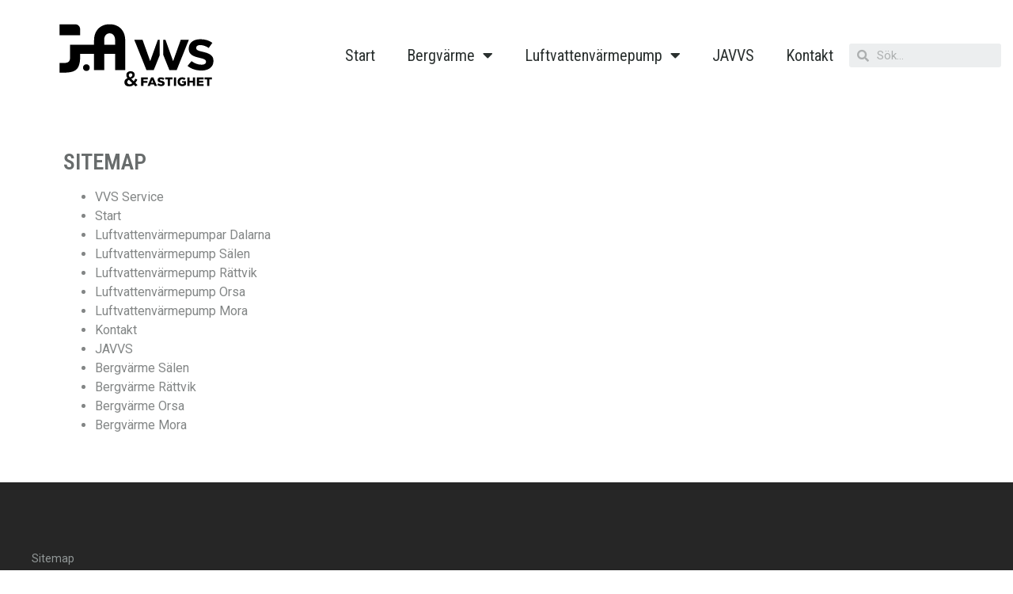

--- FILE ---
content_type: text/html; charset=UTF-8
request_url: https://www.javvs.nu/sitemap/
body_size: 5395
content:
<!doctype html>
<html lang="sv-SE">
<head>
	<meta charset="UTF-8">
		<meta name="viewport" content="width=device-width, initial-scale=1">
	<link rel="profile" href="http://gmpg.org/xfn/11">
	<title>sitemap &#8211; JAVVS</title>
<meta name='robots' content='max-image-preview:large' />
<link rel='dns-prefetch' href='//s.w.org' />
<link rel="alternate" type="application/rss+xml" title="JAVVS &raquo; flöde" href="https://www.javvs.nu/feed/" />
<link rel="alternate" type="application/rss+xml" title="JAVVS &raquo; kommentarsflöde" href="https://www.javvs.nu/comments/feed/" />
		<script type="text/javascript">
			window._wpemojiSettings = {"baseUrl":"https:\/\/s.w.org\/images\/core\/emoji\/13.1.0\/72x72\/","ext":".png","svgUrl":"https:\/\/s.w.org\/images\/core\/emoji\/13.1.0\/svg\/","svgExt":".svg","source":{"concatemoji":"https:\/\/www.javvs.nu\/wp-includes\/js\/wp-emoji-release.min.js?ver=5.8.12"}};
			!function(e,a,t){var n,r,o,i=a.createElement("canvas"),p=i.getContext&&i.getContext("2d");function s(e,t){var a=String.fromCharCode;p.clearRect(0,0,i.width,i.height),p.fillText(a.apply(this,e),0,0);e=i.toDataURL();return p.clearRect(0,0,i.width,i.height),p.fillText(a.apply(this,t),0,0),e===i.toDataURL()}function c(e){var t=a.createElement("script");t.src=e,t.defer=t.type="text/javascript",a.getElementsByTagName("head")[0].appendChild(t)}for(o=Array("flag","emoji"),t.supports={everything:!0,everythingExceptFlag:!0},r=0;r<o.length;r++)t.supports[o[r]]=function(e){if(!p||!p.fillText)return!1;switch(p.textBaseline="top",p.font="600 32px Arial",e){case"flag":return s([127987,65039,8205,9895,65039],[127987,65039,8203,9895,65039])?!1:!s([55356,56826,55356,56819],[55356,56826,8203,55356,56819])&&!s([55356,57332,56128,56423,56128,56418,56128,56421,56128,56430,56128,56423,56128,56447],[55356,57332,8203,56128,56423,8203,56128,56418,8203,56128,56421,8203,56128,56430,8203,56128,56423,8203,56128,56447]);case"emoji":return!s([10084,65039,8205,55357,56613],[10084,65039,8203,55357,56613])}return!1}(o[r]),t.supports.everything=t.supports.everything&&t.supports[o[r]],"flag"!==o[r]&&(t.supports.everythingExceptFlag=t.supports.everythingExceptFlag&&t.supports[o[r]]);t.supports.everythingExceptFlag=t.supports.everythingExceptFlag&&!t.supports.flag,t.DOMReady=!1,t.readyCallback=function(){t.DOMReady=!0},t.supports.everything||(n=function(){t.readyCallback()},a.addEventListener?(a.addEventListener("DOMContentLoaded",n,!1),e.addEventListener("load",n,!1)):(e.attachEvent("onload",n),a.attachEvent("onreadystatechange",function(){"complete"===a.readyState&&t.readyCallback()})),(n=t.source||{}).concatemoji?c(n.concatemoji):n.wpemoji&&n.twemoji&&(c(n.twemoji),c(n.wpemoji)))}(window,document,window._wpemojiSettings);
		</script>
		<style type="text/css">
img.wp-smiley,
img.emoji {
	display: inline !important;
	border: none !important;
	box-shadow: none !important;
	height: 1em !important;
	width: 1em !important;
	margin: 0 .07em !important;
	vertical-align: -0.1em !important;
	background: none !important;
	padding: 0 !important;
}
</style>
	<link rel='stylesheet' id='wp-block-library-css'  href='https://www.javvs.nu/wp-includes/css/dist/block-library/style.min.css?ver=5.8.12' type='text/css' media='all' />
<link rel='stylesheet' id='hello-elementor-css'  href='https://www.javvs.nu/wp-content/themes/hello-elementor/style.min.css?ver=2.4.1' type='text/css' media='all' />
<link rel='stylesheet' id='hello-elementor-theme-style-css'  href='https://www.javvs.nu/wp-content/themes/hello-elementor/theme.min.css?ver=2.4.1' type='text/css' media='all' />
<link rel='stylesheet' id='elementor-icons-css'  href='https://www.javvs.nu/wp-content/plugins/elementor/assets/lib/eicons/css/elementor-icons.min.css?ver=5.12.0' type='text/css' media='all' />
<link rel='stylesheet' id='elementor-frontend-legacy-css'  href='https://www.javvs.nu/wp-content/plugins/elementor/assets/css/frontend-legacy.min.css?ver=3.3.1' type='text/css' media='all' />
<link rel='stylesheet' id='elementor-frontend-css'  href='https://www.javvs.nu/wp-content/plugins/elementor/assets/css/frontend.min.css?ver=3.3.1' type='text/css' media='all' />
<style id='elementor-frontend-inline-css' type='text/css'>
@font-face{font-family:eicons;src:url(https://www.javvs.nu/wp-content/plugins/elementor/assets/lib/eicons/fonts/eicons.eot?5.10.0);src:url(https://www.javvs.nu/wp-content/plugins/elementor/assets/lib/eicons/fonts/eicons.eot?5.10.0#iefix) format("embedded-opentype"),url(https://www.javvs.nu/wp-content/plugins/elementor/assets/lib/eicons/fonts/eicons.woff2?5.10.0) format("woff2"),url(https://www.javvs.nu/wp-content/plugins/elementor/assets/lib/eicons/fonts/eicons.woff?5.10.0) format("woff"),url(https://www.javvs.nu/wp-content/plugins/elementor/assets/lib/eicons/fonts/eicons.ttf?5.10.0) format("truetype"),url(https://www.javvs.nu/wp-content/plugins/elementor/assets/lib/eicons/fonts/eicons.svg?5.10.0#eicon) format("svg");font-weight:400;font-style:normal}
</style>
<link rel='stylesheet' id='elementor-post-4-css'  href='https://www.javvs.nu/wp-content/uploads/elementor/css/post-4.css?ver=1627977747' type='text/css' media='all' />
<link rel='stylesheet' id='elementor-pro-css'  href='https://www.javvs.nu/wp-content/plugins/elementor-pro/assets/css/frontend.min.css?ver=3.3.5' type='text/css' media='all' />
<link rel='stylesheet' id='elementor-global-css'  href='https://www.javvs.nu/wp-content/uploads/elementor/css/global.css?ver=1627977747' type='text/css' media='all' />
<link rel='stylesheet' id='elementor-post-214-css'  href='https://www.javvs.nu/wp-content/uploads/elementor/css/post-214.css?ver=1627977836' type='text/css' media='all' />
<link rel='stylesheet' id='elementor-post-53-css'  href='https://www.javvs.nu/wp-content/uploads/elementor/css/post-53.css?ver=1628060228' type='text/css' media='all' />
<link rel='stylesheet' id='elementor-post-98-css'  href='https://www.javvs.nu/wp-content/uploads/elementor/css/post-98.css?ver=1627977747' type='text/css' media='all' />
<link rel='stylesheet' id='google-fonts-1-css'  href='https://fonts.googleapis.com/css?family=Roboto+Condensed%3A100%2C100italic%2C200%2C200italic%2C300%2C300italic%2C400%2C400italic%2C500%2C500italic%2C600%2C600italic%2C700%2C700italic%2C800%2C800italic%2C900%2C900italic%7CRoboto+Slab%3A100%2C100italic%2C200%2C200italic%2C300%2C300italic%2C400%2C400italic%2C500%2C500italic%2C600%2C600italic%2C700%2C700italic%2C800%2C800italic%2C900%2C900italic%7CRoboto%3A100%2C100italic%2C200%2C200italic%2C300%2C300italic%2C400%2C400italic%2C500%2C500italic%2C600%2C600italic%2C700%2C700italic%2C800%2C800italic%2C900%2C900italic&#038;display=auto&#038;ver=5.8.12' type='text/css' media='all' />
<link rel='stylesheet' id='elementor-icons-shared-0-css'  href='https://www.javvs.nu/wp-content/plugins/elementor/assets/lib/font-awesome/css/fontawesome.min.css?ver=5.15.3' type='text/css' media='all' />
<link rel='stylesheet' id='elementor-icons-fa-solid-css'  href='https://www.javvs.nu/wp-content/plugins/elementor/assets/lib/font-awesome/css/solid.min.css?ver=5.15.3' type='text/css' media='all' />
<link rel="https://api.w.org/" href="https://www.javvs.nu/wp-json/" /><link rel="alternate" type="application/json" href="https://www.javvs.nu/wp-json/wp/v2/pages/214" /><link rel="EditURI" type="application/rsd+xml" title="RSD" href="https://www.javvs.nu/xmlrpc.php?rsd" />
<link rel="wlwmanifest" type="application/wlwmanifest+xml" href="https://www.javvs.nu/wp-includes/wlwmanifest.xml" /> 
<meta name="generator" content="WordPress 5.8.12" />
<link rel="canonical" href="https://www.javvs.nu/sitemap/" />
<link rel='shortlink' href='https://www.javvs.nu/?p=214' />
<link rel="alternate" type="application/json+oembed" href="https://www.javvs.nu/wp-json/oembed/1.0/embed?url=https%3A%2F%2Fwww.javvs.nu%2Fsitemap%2F" />
<link rel="alternate" type="text/xml+oembed" href="https://www.javvs.nu/wp-json/oembed/1.0/embed?url=https%3A%2F%2Fwww.javvs.nu%2Fsitemap%2F&#038;format=xml" />
<link rel="icon" href="https://www.javvs.nu/wp-content/uploads/2021/08/JAVVS32-150x111.png" sizes="32x32" />
<link rel="icon" href="https://www.javvs.nu/wp-content/uploads/2021/08/JAVVS32.png" sizes="192x192" />
<link rel="apple-touch-icon" href="https://www.javvs.nu/wp-content/uploads/2021/08/JAVVS32.png" />
<meta name="msapplication-TileImage" content="https://www.javvs.nu/wp-content/uploads/2021/08/JAVVS32.png" />
</head>
<body class="page-template-default page page-id-214 elementor-default elementor-kit-4 elementor-page elementor-page-214">

		<div data-elementor-type="header" data-elementor-id="53" class="elementor elementor-53 elementor-location-header" data-elementor-settings="[]">
		<div class="elementor-section-wrap">
					<header class="elementor-section elementor-top-section elementor-element elementor-element-1ca57fe0 elementor-section-content-middle elementor-section-height-min-height elementor-section-boxed elementor-section-height-default elementor-section-items-middle" data-id="1ca57fe0" data-element_type="section" data-settings="{&quot;background_background&quot;:&quot;classic&quot;}">
						<div class="elementor-container elementor-column-gap-no">
							<div class="elementor-row">
					<div class="elementor-column elementor-col-25 elementor-top-column elementor-element elementor-element-45f71ff3" data-id="45f71ff3" data-element_type="column">
			<div class="elementor-column-wrap elementor-element-populated">
							<div class="elementor-widget-wrap">
						<div class="elementor-element elementor-element-7181f6c elementor-widget elementor-widget-image" data-id="7181f6c" data-element_type="widget" data-widget_type="image.default">
				<div class="elementor-widget-container">
								<div class="elementor-image">
													<a href="https://www.javvs.nu/">
							<img width="239" height="130" src="https://www.javvs.nu/wp-content/uploads/2021/08/JAVVS4.png" class="attachment-large size-large" alt="" loading="lazy" />								</a>
														</div>
						</div>
				</div>
						</div>
					</div>
		</div>
				<div class="elementor-column elementor-col-50 elementor-top-column elementor-element elementor-element-726b90d4" data-id="726b90d4" data-element_type="column">
			<div class="elementor-column-wrap elementor-element-populated">
							<div class="elementor-widget-wrap">
						<div class="elementor-element elementor-element-6876e7e elementor-nav-menu__align-right elementor-nav-menu--stretch elementor-nav-menu--dropdown-mobile elementor-nav-menu__text-align-aside elementor-nav-menu--toggle elementor-nav-menu--burger elementor-widget elementor-widget-nav-menu" data-id="6876e7e" data-element_type="widget" data-settings="{&quot;full_width&quot;:&quot;stretch&quot;,&quot;layout&quot;:&quot;horizontal&quot;,&quot;submenu_icon&quot;:{&quot;value&quot;:&quot;fas fa-caret-down&quot;,&quot;library&quot;:&quot;fa-solid&quot;},&quot;toggle&quot;:&quot;burger&quot;}" data-widget_type="nav-menu.default">
				<div class="elementor-widget-container">
						<nav migration_allowed="1" migrated="0" role="navigation" class="elementor-nav-menu--main elementor-nav-menu__container elementor-nav-menu--layout-horizontal e--pointer-underline e--animation-fade"><ul id="menu-1-6876e7e" class="elementor-nav-menu"><li class="menu-item menu-item-type-post_type menu-item-object-page menu-item-home menu-item-90"><a href="https://www.javvs.nu/" class="elementor-item">Start</a></li>
<li class="menu-item menu-item-type-custom menu-item-object-custom menu-item-has-children menu-item-361"><a href="#" class="elementor-item elementor-item-anchor">Bergvärme</a>
<ul class="sub-menu elementor-nav-menu--dropdown">
	<li class="menu-item menu-item-type-post_type menu-item-object-page menu-item-369"><a href="https://www.javvs.nu/bergvarme-mora/" class="elementor-sub-item">Bergvärme Mora</a></li>
	<li class="menu-item menu-item-type-post_type menu-item-object-page menu-item-370"><a href="https://www.javvs.nu/bergvarme-orsa/" class="elementor-sub-item">Bergvärme Orsa</a></li>
	<li class="menu-item menu-item-type-post_type menu-item-object-page menu-item-367"><a href="https://www.javvs.nu/bergvarme-salen/" class="elementor-sub-item">Bergvärme Sälen</a></li>
	<li class="menu-item menu-item-type-post_type menu-item-object-page menu-item-368"><a href="https://www.javvs.nu/bergvarme-rattvik/" class="elementor-sub-item">Bergvärme Rättvik</a></li>
</ul>
</li>
<li class="menu-item menu-item-type-custom menu-item-object-custom menu-item-has-children menu-item-360"><a href="#" class="elementor-item elementor-item-anchor">Luftvattenvärmepump</a>
<ul class="sub-menu elementor-nav-menu--dropdown">
	<li class="menu-item menu-item-type-post_type menu-item-object-page menu-item-366"><a href="https://www.javvs.nu/luftvarmepump-mora/" class="elementor-sub-item">Luftvattenvärmepump Mora</a></li>
	<li class="menu-item menu-item-type-post_type menu-item-object-page menu-item-365"><a href="https://www.javvs.nu/luftvarmepump-orsa/" class="elementor-sub-item">Luftvattenvärmepump Orsa</a></li>
	<li class="menu-item menu-item-type-post_type menu-item-object-page menu-item-364"><a href="https://www.javvs.nu/luftvarmepump-rattvik/" class="elementor-sub-item">Luftvattenvärmepump Rättvik</a></li>
	<li class="menu-item menu-item-type-post_type menu-item-object-page menu-item-363"><a href="https://www.javvs.nu/luftvarmepump-salen/" class="elementor-sub-item">Luftvattenvärmepump Sälen</a></li>
	<li class="menu-item menu-item-type-post_type menu-item-object-page menu-item-362"><a href="https://www.javvs.nu/luftvarmepumpar-dalarna/" class="elementor-sub-item">Luftvattenvärmepump Dalarna</a></li>
</ul>
</li>
<li class="menu-item menu-item-type-post_type menu-item-object-page menu-item-89"><a href="https://www.javvs.nu/ja-vvs/" class="elementor-item">JAVVS</a></li>
<li class="menu-item menu-item-type-post_type menu-item-object-page menu-item-88"><a href="https://www.javvs.nu/kontakt/" class="elementor-item">Kontakt</a></li>
</ul></nav>
					<div class="elementor-menu-toggle" role="button" tabindex="0" aria-label="Menu Toggle" aria-expanded="false">
			<i class="eicon-menu-bar" aria-hidden="true" role="presentation"></i>
			<span class="elementor-screen-only">Menu</span>
		</div>
			<nav class="elementor-nav-menu--dropdown elementor-nav-menu__container" role="navigation" aria-hidden="true"><ul id="menu-2-6876e7e" class="elementor-nav-menu"><li class="menu-item menu-item-type-post_type menu-item-object-page menu-item-home menu-item-90"><a href="https://www.javvs.nu/" class="elementor-item" tabindex="-1">Start</a></li>
<li class="menu-item menu-item-type-custom menu-item-object-custom menu-item-has-children menu-item-361"><a href="#" class="elementor-item elementor-item-anchor" tabindex="-1">Bergvärme</a>
<ul class="sub-menu elementor-nav-menu--dropdown">
	<li class="menu-item menu-item-type-post_type menu-item-object-page menu-item-369"><a href="https://www.javvs.nu/bergvarme-mora/" class="elementor-sub-item" tabindex="-1">Bergvärme Mora</a></li>
	<li class="menu-item menu-item-type-post_type menu-item-object-page menu-item-370"><a href="https://www.javvs.nu/bergvarme-orsa/" class="elementor-sub-item" tabindex="-1">Bergvärme Orsa</a></li>
	<li class="menu-item menu-item-type-post_type menu-item-object-page menu-item-367"><a href="https://www.javvs.nu/bergvarme-salen/" class="elementor-sub-item" tabindex="-1">Bergvärme Sälen</a></li>
	<li class="menu-item menu-item-type-post_type menu-item-object-page menu-item-368"><a href="https://www.javvs.nu/bergvarme-rattvik/" class="elementor-sub-item" tabindex="-1">Bergvärme Rättvik</a></li>
</ul>
</li>
<li class="menu-item menu-item-type-custom menu-item-object-custom menu-item-has-children menu-item-360"><a href="#" class="elementor-item elementor-item-anchor" tabindex="-1">Luftvattenvärmepump</a>
<ul class="sub-menu elementor-nav-menu--dropdown">
	<li class="menu-item menu-item-type-post_type menu-item-object-page menu-item-366"><a href="https://www.javvs.nu/luftvarmepump-mora/" class="elementor-sub-item" tabindex="-1">Luftvattenvärmepump Mora</a></li>
	<li class="menu-item menu-item-type-post_type menu-item-object-page menu-item-365"><a href="https://www.javvs.nu/luftvarmepump-orsa/" class="elementor-sub-item" tabindex="-1">Luftvattenvärmepump Orsa</a></li>
	<li class="menu-item menu-item-type-post_type menu-item-object-page menu-item-364"><a href="https://www.javvs.nu/luftvarmepump-rattvik/" class="elementor-sub-item" tabindex="-1">Luftvattenvärmepump Rättvik</a></li>
	<li class="menu-item menu-item-type-post_type menu-item-object-page menu-item-363"><a href="https://www.javvs.nu/luftvarmepump-salen/" class="elementor-sub-item" tabindex="-1">Luftvattenvärmepump Sälen</a></li>
	<li class="menu-item menu-item-type-post_type menu-item-object-page menu-item-362"><a href="https://www.javvs.nu/luftvarmepumpar-dalarna/" class="elementor-sub-item" tabindex="-1">Luftvattenvärmepump Dalarna</a></li>
</ul>
</li>
<li class="menu-item menu-item-type-post_type menu-item-object-page menu-item-89"><a href="https://www.javvs.nu/ja-vvs/" class="elementor-item" tabindex="-1">JAVVS</a></li>
<li class="menu-item menu-item-type-post_type menu-item-object-page menu-item-88"><a href="https://www.javvs.nu/kontakt/" class="elementor-item" tabindex="-1">Kontakt</a></li>
</ul></nav>
				</div>
				</div>
						</div>
					</div>
		</div>
				<div class="elementor-column elementor-col-25 elementor-top-column elementor-element elementor-element-75b0e70a" data-id="75b0e70a" data-element_type="column">
			<div class="elementor-column-wrap elementor-element-populated">
							<div class="elementor-widget-wrap">
						<div class="elementor-element elementor-element-49c6f36b elementor-search-form--skin-minimal elementor-widget elementor-widget-search-form" data-id="49c6f36b" data-element_type="widget" data-settings="{&quot;skin&quot;:&quot;minimal&quot;}" data-widget_type="search-form.default">
				<div class="elementor-widget-container">
					<form class="elementor-search-form" role="search" action="https://www.javvs.nu" method="get">
									<div class="elementor-search-form__container">
									<div class="elementor-search-form__icon">
						<i aria-hidden="true" class="fas fa-search"></i>						<span class="elementor-screen-only">Search</span>
					</div>
								<input placeholder="Sök..." class="elementor-search-form__input" type="search" name="s" title="Search" value="">
															</div>
		</form>
				</div>
				</div>
						</div>
					</div>
		</div>
								</div>
					</div>
		</header>
				</div>
		</div>
		
<main class="site-main post-214 page type-page status-publish hentry" role="main">
		<div class="page-content">
				<div data-elementor-type="wp-page" data-elementor-id="214" class="elementor elementor-214" data-elementor-settings="[]">
						<div class="elementor-inner">
							<div class="elementor-section-wrap">
							<section class="elementor-section elementor-top-section elementor-element elementor-element-947d6f9 elementor-section-boxed elementor-section-height-default elementor-section-height-default" data-id="947d6f9" data-element_type="section">
						<div class="elementor-container elementor-column-gap-default">
							<div class="elementor-row">
					<div class="elementor-column elementor-col-100 elementor-top-column elementor-element elementor-element-2d5f8b4" data-id="2d5f8b4" data-element_type="column">
			<div class="elementor-column-wrap elementor-element-populated">
							<div class="elementor-widget-wrap">
						<div class="elementor-element elementor-element-1bb5974 elementor-widget elementor-widget-sitemap" data-id="1bb5974" data-element_type="widget" data-widget_type="sitemap.default">
				<div class="elementor-widget-container">
			<div class="elementor-sitemap-wrap"><div class="elementor-sitemap-section"><h3 class="elementor-sitemap-title elementor-sitemap-page-title">SITEMAP</h3><ul class="elementor-sitemap-list elementor-sitemap-page-list"><li class="elementor-sitemap-item elementor-sitemap-item-page page_item page-item-343"><a href="https://www.javvs.nu/vvs-service/">VVS Service</a></li><li class="elementor-sitemap-item elementor-sitemap-item-page page_item page-item-59"><a href="https://www.javvs.nu/">Start</a></li><li class="elementor-sitemap-item elementor-sitemap-item-page page_item page-item-301"><a href="https://www.javvs.nu/luftvarmepumpar-dalarna/">Luftvattenvärmepumpar Dalarna</a></li><li class="elementor-sitemap-item elementor-sitemap-item-page page_item page-item-293"><a href="https://www.javvs.nu/luftvarmepump-salen/">Luftvattenvärmepump Sälen</a></li><li class="elementor-sitemap-item elementor-sitemap-item-page page_item page-item-286"><a href="https://www.javvs.nu/luftvarmepump-rattvik/">Luftvattenvärmepump Rättvik</a></li><li class="elementor-sitemap-item elementor-sitemap-item-page page_item page-item-276"><a href="https://www.javvs.nu/luftvarmepump-orsa/">Luftvattenvärmepump Orsa</a></li><li class="elementor-sitemap-item elementor-sitemap-item-page page_item page-item-260"><a href="https://www.javvs.nu/luftvarmepump-mora/">Luftvattenvärmepump Mora</a></li><li class="elementor-sitemap-item elementor-sitemap-item-page page_item page-item-76"><a href="https://www.javvs.nu/kontakt/">Kontakt</a></li><li class="elementor-sitemap-item elementor-sitemap-item-page page_item page-item-69"><a href="https://www.javvs.nu/ja-vvs/">JAVVS</a></li><li class="elementor-sitemap-item elementor-sitemap-item-page page_item page-item-245"><a href="https://www.javvs.nu/bergvarme-salen/">Bergvärme Sälen</a></li><li class="elementor-sitemap-item elementor-sitemap-item-page page_item page-item-238"><a href="https://www.javvs.nu/bergvarme-rattvik/">Bergvärme Rättvik</a></li><li class="elementor-sitemap-item elementor-sitemap-item-page page_item page-item-183"><a href="https://www.javvs.nu/bergvarme-orsa/">Bergvärme Orsa</a></li><li class="elementor-sitemap-item elementor-sitemap-item-page page_item page-item-230"><a href="https://www.javvs.nu/bergvarme-mora/">Bergvärme Mora</a></li></ul></div></div>		</div>
				</div>
						</div>
					</div>
		</div>
								</div>
					</div>
		</section>
						</div>
						</div>
					</div>
				<div class="post-tags">
					</div>
			</div>

	<section id="comments" class="comments-area">

	


</section><!-- .comments-area -->
</main>

			<div data-elementor-type="footer" data-elementor-id="98" class="elementor elementor-98 elementor-location-footer" data-elementor-settings="[]">
		<div class="elementor-section-wrap">
					<section class="elementor-section elementor-top-section elementor-element elementor-element-add8db1 elementor-section-full_width elementor-section-height-min-height elementor-section-height-default elementor-section-items-middle" data-id="add8db1" data-element_type="section" data-settings="{&quot;background_background&quot;:&quot;classic&quot;}">
						<div class="elementor-container elementor-column-gap-default">
							<div class="elementor-row">
					<div class="elementor-column elementor-col-100 elementor-top-column elementor-element elementor-element-8b071ea" data-id="8b071ea" data-element_type="column">
			<div class="elementor-column-wrap elementor-element-populated">
							<div class="elementor-widget-wrap">
						<div class="elementor-element elementor-element-23f9817 elementor-widget elementor-widget-heading" data-id="23f9817" data-element_type="widget" data-widget_type="heading.default">
				<div class="elementor-widget-container">
			<h6 class="elementor-heading-title elementor-size-default"><a href="https://www.javvs.nu/sitemap">Sitemap</a></h6>		</div>
				</div>
						</div>
					</div>
		</div>
								</div>
					</div>
		</section>
				</div>
		</div>
		
<link rel='stylesheet' id='e-animations-css'  href='https://www.javvs.nu/wp-content/plugins/elementor/assets/lib/animations/animations.min.css?ver=3.3.1' type='text/css' media='all' />
<script type='text/javascript' src='https://www.javvs.nu/wp-includes/js/wp-embed.min.js?ver=5.8.12' id='wp-embed-js'></script>
<script type='text/javascript' src='https://www.javvs.nu/wp-includes/js/jquery/jquery.min.js?ver=3.6.0' id='jquery-core-js'></script>
<script type='text/javascript' src='https://www.javvs.nu/wp-includes/js/jquery/jquery-migrate.min.js?ver=3.3.2' id='jquery-migrate-js'></script>
<script type='text/javascript' src='https://www.javvs.nu/wp-content/plugins/elementor-pro/assets/lib/smartmenus/jquery.smartmenus.min.js?ver=1.0.1' id='smartmenus-js'></script>
<script type='text/javascript' src='https://www.javvs.nu/wp-content/plugins/elementor-pro/assets/js/webpack-pro.runtime.min.js?ver=3.3.5' id='elementor-pro-webpack-runtime-js'></script>
<script type='text/javascript' src='https://www.javvs.nu/wp-content/plugins/elementor/assets/js/webpack.runtime.min.js?ver=3.3.1' id='elementor-webpack-runtime-js'></script>
<script type='text/javascript' src='https://www.javvs.nu/wp-content/plugins/elementor/assets/js/frontend-modules.min.js?ver=3.3.1' id='elementor-frontend-modules-js'></script>
<script type='text/javascript' id='elementor-pro-frontend-js-before'>
var ElementorProFrontendConfig = {"ajaxurl":"https:\/\/www.javvs.nu\/wp-admin\/admin-ajax.php","nonce":"e1981e2b37","urls":{"assets":"https:\/\/www.javvs.nu\/wp-content\/plugins\/elementor-pro\/assets\/"},"i18n":{"toc_no_headings_found":"No headings were found on this page."},"shareButtonsNetworks":{"facebook":{"title":"Facebook","has_counter":true},"twitter":{"title":"Twitter"},"google":{"title":"Google+","has_counter":true},"linkedin":{"title":"LinkedIn","has_counter":true},"pinterest":{"title":"Pinterest","has_counter":true},"reddit":{"title":"Reddit","has_counter":true},"vk":{"title":"VK","has_counter":true},"odnoklassniki":{"title":"OK","has_counter":true},"tumblr":{"title":"Tumblr"},"digg":{"title":"Digg"},"skype":{"title":"Skype"},"stumbleupon":{"title":"StumbleUpon","has_counter":true},"mix":{"title":"Mix"},"telegram":{"title":"Telegram"},"pocket":{"title":"Pocket","has_counter":true},"xing":{"title":"XING","has_counter":true},"whatsapp":{"title":"WhatsApp"},"email":{"title":"Email"},"print":{"title":"Print"}},"facebook_sdk":{"lang":"sv_SE","app_id":""},"lottie":{"defaultAnimationUrl":"https:\/\/www.javvs.nu\/wp-content\/plugins\/elementor-pro\/modules\/lottie\/assets\/animations\/default.json"}};
</script>
<script type='text/javascript' src='https://www.javvs.nu/wp-content/plugins/elementor-pro/assets/js/frontend.min.js?ver=3.3.5' id='elementor-pro-frontend-js'></script>
<script type='text/javascript' src='https://www.javvs.nu/wp-content/plugins/elementor/assets/lib/waypoints/waypoints.min.js?ver=4.0.2' id='elementor-waypoints-js'></script>
<script type='text/javascript' src='https://www.javvs.nu/wp-includes/js/jquery/ui/core.min.js?ver=1.12.1' id='jquery-ui-core-js'></script>
<script type='text/javascript' src='https://www.javvs.nu/wp-content/plugins/elementor/assets/lib/swiper/swiper.min.js?ver=5.3.6' id='swiper-js'></script>
<script type='text/javascript' src='https://www.javvs.nu/wp-content/plugins/elementor/assets/lib/share-link/share-link.min.js?ver=3.3.1' id='share-link-js'></script>
<script type='text/javascript' src='https://www.javvs.nu/wp-content/plugins/elementor/assets/lib/dialog/dialog.min.js?ver=4.8.1' id='elementor-dialog-js'></script>
<script type='text/javascript' id='elementor-frontend-js-before'>
var elementorFrontendConfig = {"environmentMode":{"edit":false,"wpPreview":false,"isScriptDebug":false},"i18n":{"shareOnFacebook":"Dela p\u00e5 Facebook","shareOnTwitter":"Dela p\u00e5 Twitter","pinIt":"Klistra","download":"Ladda ner","downloadImage":"Ladda ner bild","fullscreen":"Helsk\u00e4rm","zoom":"Zoom","share":"Dela","playVideo":"Spela videoklipp","previous":"F\u00f6reg\u00e5ende","next":"N\u00e4sta","close":"St\u00e4ng"},"is_rtl":false,"breakpoints":{"xs":0,"sm":480,"md":768,"lg":1025,"xl":1440,"xxl":1600},"responsive":{"breakpoints":{"mobile":{"label":"Mobil","value":767,"direction":"max","is_enabled":true,"default_value":767},"mobile_extra":{"label":"Mobile Extra","value":880,"direction":"max","is_enabled":false,"default_value":880},"tablet":{"label":"L\u00e4splatta","value":1024,"direction":"max","is_enabled":true,"default_value":1024},"tablet_extra":{"label":"Tablet Extra","value":1365,"direction":"max","is_enabled":false,"default_value":1365},"laptop":{"label":"B\u00e4rbar dator","value":1620,"direction":"max","is_enabled":false,"default_value":1620},"widescreen":{"label":"Widescreen","value":2400,"direction":"min","is_enabled":false,"default_value":2400}}},"version":"3.3.1","is_static":false,"experimentalFeatures":{"e_import_export":true,"landing-pages":true,"elements-color-picker":true,"admin-top-bar":true,"form-submissions":true,"video-playlist":true},"urls":{"assets":"https:\/\/www.javvs.nu\/wp-content\/plugins\/elementor\/assets\/"},"settings":{"page":[],"editorPreferences":[]},"kit":{"body_background_background":"classic","active_breakpoints":["viewport_mobile","viewport_tablet"],"global_image_lightbox":"yes","lightbox_enable_counter":"yes","lightbox_enable_fullscreen":"yes","lightbox_enable_zoom":"yes","lightbox_enable_share":"yes","lightbox_title_src":"title","lightbox_description_src":"description"},"post":{"id":214,"title":"sitemap%20%E2%80%93%20JAVVS","excerpt":"","featuredImage":false}};
</script>
<script type='text/javascript' src='https://www.javvs.nu/wp-content/plugins/elementor/assets/js/frontend.min.js?ver=3.3.1' id='elementor-frontend-js'></script>
<script type='text/javascript' src='https://www.javvs.nu/wp-content/plugins/elementor-pro/assets/js/preloaded-elements-handlers.min.js?ver=3.3.5' id='pro-preloaded-elements-handlers-js'></script>
<script type='text/javascript' src='https://www.javvs.nu/wp-content/plugins/elementor/assets/js/preloaded-modules.min.js?ver=3.3.1' id='preloaded-modules-js'></script>
<script type='text/javascript' src='https://www.javvs.nu/wp-content/plugins/elementor-pro/assets/lib/sticky/jquery.sticky.min.js?ver=3.3.5' id='e-sticky-js'></script>

</body>
</html>


--- FILE ---
content_type: text/css
request_url: https://www.javvs.nu/wp-content/uploads/elementor/css/post-214.css?ver=1627977836
body_size: 73
content:
.elementor-214 .elementor-element.elementor-element-1bb5974 .elementor-sitemap-section{flex-basis:calc( 1 / 1 * 100% );}.elementor-214 .elementor-element.elementor-element-1bb5974 .elementor-sitemap-list, .elementor-214 .elementor-element.elementor-element-1bb5974 .elementor-sitemap-list .children{list-style-type:disc;}:root{--page-title-display:none;}@media(max-width:1024px){.elementor-214 .elementor-element.elementor-element-1bb5974 .elementor-sitemap-section{flex-basis:calc( 1 / 2 * 100% );}}@media(max-width:767px){.elementor-214 .elementor-element.elementor-element-1bb5974 .elementor-sitemap-section{flex-basis:calc( 1 / 1 * 100% );}}

--- FILE ---
content_type: text/css
request_url: https://www.javvs.nu/wp-content/uploads/elementor/css/post-53.css?ver=1628060228
body_size: 884
content:
.elementor-53 .elementor-element.elementor-element-1ca57fe0 > .elementor-container{max-width:1250px;min-height:140px;}.elementor-53 .elementor-element.elementor-element-1ca57fe0 > .elementor-container > .elementor-row > .elementor-column > .elementor-column-wrap > .elementor-widget-wrap{align-content:center;align-items:center;}.elementor-53 .elementor-element.elementor-element-1ca57fe0:not(.elementor-motion-effects-element-type-background), .elementor-53 .elementor-element.elementor-element-1ca57fe0 > .elementor-motion-effects-container > .elementor-motion-effects-layer{background-color:#ffffff;}.elementor-53 .elementor-element.elementor-element-1ca57fe0{transition:background 0.3s, border 0.3s, border-radius 0.3s, box-shadow 0.3s;margin-top:0px;margin-bottom:30px;}.elementor-53 .elementor-element.elementor-element-1ca57fe0 > .elementor-background-overlay{transition:background 0.3s, border-radius 0.3s, opacity 0.3s;}.elementor-53 .elementor-element.elementor-element-6876e7e .elementor-menu-toggle{margin-left:auto;background-color:rgba(0,0,0,0);font-size:25px;border-width:0px;border-radius:0px;}.elementor-53 .elementor-element.elementor-element-6876e7e .elementor-nav-menu .elementor-item{font-size:20px;font-weight:400;}.elementor-53 .elementor-element.elementor-element-6876e7e .elementor-nav-menu--main .elementor-item{color:#2a302f;padding-top:40px;padding-bottom:40px;}.elementor-53 .elementor-element.elementor-element-6876e7e .elementor-nav-menu--main .elementor-item:hover,
					.elementor-53 .elementor-element.elementor-element-6876e7e .elementor-nav-menu--main .elementor-item.elementor-item-active,
					.elementor-53 .elementor-element.elementor-element-6876e7e .elementor-nav-menu--main .elementor-item.highlighted,
					.elementor-53 .elementor-element.elementor-element-6876e7e .elementor-nav-menu--main .elementor-item:focus{color:#A1A5A2;}.elementor-53 .elementor-element.elementor-element-6876e7e .elementor-nav-menu--main:not(.e--pointer-framed) .elementor-item:before,
					.elementor-53 .elementor-element.elementor-element-6876e7e .elementor-nav-menu--main:not(.e--pointer-framed) .elementor-item:after{background-color:#A1A5A2;}.elementor-53 .elementor-element.elementor-element-6876e7e .e--pointer-framed .elementor-item:before,
					.elementor-53 .elementor-element.elementor-element-6876e7e .e--pointer-framed .elementor-item:after{border-color:#A1A5A2;}.elementor-53 .elementor-element.elementor-element-6876e7e .elementor-nav-menu--main .elementor-item.elementor-item-active{color:#9C9191;}.elementor-53 .elementor-element.elementor-element-6876e7e .e--pointer-framed .elementor-item:before{border-width:0px;}.elementor-53 .elementor-element.elementor-element-6876e7e .e--pointer-framed.e--animation-draw .elementor-item:before{border-width:0 0 0px 0px;}.elementor-53 .elementor-element.elementor-element-6876e7e .e--pointer-framed.e--animation-draw .elementor-item:after{border-width:0px 0px 0 0;}.elementor-53 .elementor-element.elementor-element-6876e7e .e--pointer-framed.e--animation-corners .elementor-item:before{border-width:0px 0 0 0px;}.elementor-53 .elementor-element.elementor-element-6876e7e .e--pointer-framed.e--animation-corners .elementor-item:after{border-width:0 0px 0px 0;}.elementor-53 .elementor-element.elementor-element-6876e7e .e--pointer-underline .elementor-item:after,
					 .elementor-53 .elementor-element.elementor-element-6876e7e .e--pointer-overline .elementor-item:before,
					 .elementor-53 .elementor-element.elementor-element-6876e7e .e--pointer-double-line .elementor-item:before,
					 .elementor-53 .elementor-element.elementor-element-6876e7e .e--pointer-double-line .elementor-item:after{height:0px;}.elementor-53 .elementor-element.elementor-element-6876e7e .elementor-nav-menu--dropdown a, .elementor-53 .elementor-element.elementor-element-6876e7e .elementor-menu-toggle{color:#000000;}.elementor-53 .elementor-element.elementor-element-6876e7e .elementor-nav-menu--dropdown{background-color:#f2f2f2;}.elementor-53 .elementor-element.elementor-element-6876e7e .elementor-nav-menu--dropdown a:hover,
					.elementor-53 .elementor-element.elementor-element-6876e7e .elementor-nav-menu--dropdown a.elementor-item-active,
					.elementor-53 .elementor-element.elementor-element-6876e7e .elementor-nav-menu--dropdown a.highlighted,
					.elementor-53 .elementor-element.elementor-element-6876e7e .elementor-menu-toggle:hover{color:#A1A5A2;}.elementor-53 .elementor-element.elementor-element-6876e7e .elementor-nav-menu--dropdown a:hover,
					.elementor-53 .elementor-element.elementor-element-6876e7e .elementor-nav-menu--dropdown a.elementor-item-active,
					.elementor-53 .elementor-element.elementor-element-6876e7e .elementor-nav-menu--dropdown a.highlighted{background-color:#ededed;}.elementor-53 .elementor-element.elementor-element-6876e7e .elementor-nav-menu--dropdown .elementor-item, .elementor-53 .elementor-element.elementor-element-6876e7e .elementor-nav-menu--dropdown  .elementor-sub-item{font-size:15px;}.elementor-53 .elementor-element.elementor-element-6876e7e div.elementor-menu-toggle{color:#000000;}.elementor-53 .elementor-element.elementor-element-6876e7e div.elementor-menu-toggle:hover{color:#A1A5A2;}.elementor-53 .elementor-element.elementor-element-6876e7e > .elementor-widget-container{margin:0px 0px 0px 0px;}.elementor-53 .elementor-element.elementor-element-49c6f36b .elementor-search-form__container{min-height:30px;}.elementor-53 .elementor-element.elementor-element-49c6f36b .elementor-search-form__submit{min-width:30px;}body:not(.rtl) .elementor-53 .elementor-element.elementor-element-49c6f36b .elementor-search-form__icon{padding-left:calc(30px / 3);}body.rtl .elementor-53 .elementor-element.elementor-element-49c6f36b .elementor-search-form__icon{padding-right:calc(30px / 3);}.elementor-53 .elementor-element.elementor-element-49c6f36b .elementor-search-form__input, .elementor-53 .elementor-element.elementor-element-49c6f36b.elementor-search-form--button-type-text .elementor-search-form__submit{padding-left:calc(30px / 3);padding-right:calc(30px / 3);}.elementor-53 .elementor-element.elementor-element-49c6f36b input[type="search"].elementor-search-form__input{font-size:15px;}.elementor-53 .elementor-element.elementor-element-49c6f36b:not(.elementor-search-form--skin-full_screen) .elementor-search-form__container{border-radius:3px;}.elementor-53 .elementor-element.elementor-element-49c6f36b.elementor-search-form--skin-full_screen input[type="search"].elementor-search-form__input{border-radius:3px;}@media(min-width:768px){.elementor-53 .elementor-element.elementor-element-726b90d4{width:59.639%;}.elementor-53 .elementor-element.elementor-element-75b0e70a{width:15.361%;}}@media(max-width:1024px){.elementor-53 .elementor-element.elementor-element-1ca57fe0{padding:30px 20px 30px 20px;}.elementor-53 .elementor-element.elementor-element-6876e7e .elementor-nav-menu .elementor-item{font-size:15px;}.elementor-53 .elementor-element.elementor-element-6876e7e .elementor-nav-menu--main > .elementor-nav-menu > li > .elementor-nav-menu--dropdown, .elementor-53 .elementor-element.elementor-element-6876e7e .elementor-nav-menu__container.elementor-nav-menu--dropdown{margin-top:45px !important;}}@media(max-width:767px){.elementor-53 .elementor-element.elementor-element-1ca57fe0{padding:20px 20px 20px 20px;}.elementor-53 .elementor-element.elementor-element-45f71ff3{width:50%;}.elementor-53 .elementor-element.elementor-element-726b90d4{width:50%;}.elementor-53 .elementor-element.elementor-element-6876e7e .elementor-nav-menu--main > .elementor-nav-menu > li > .elementor-nav-menu--dropdown, .elementor-53 .elementor-element.elementor-element-6876e7e .elementor-nav-menu__container.elementor-nav-menu--dropdown{margin-top:35px !important;}.elementor-53 .elementor-element.elementor-element-75b0e70a{width:100%;}}@media(max-width:1024px) and (min-width:768px){.elementor-53 .elementor-element.elementor-element-45f71ff3{width:20%;}.elementor-53 .elementor-element.elementor-element-726b90d4{width:80%;}.elementor-53 .elementor-element.elementor-element-75b0e70a{width:100%;}}

--- FILE ---
content_type: text/css
request_url: https://www.javvs.nu/wp-content/uploads/elementor/css/post-98.css?ver=1627977747
body_size: 189
content:
.elementor-98 .elementor-element.elementor-element-add8db1 > .elementor-container{min-height:192px;}.elementor-98 .elementor-element.elementor-element-add8db1:not(.elementor-motion-effects-element-type-background), .elementor-98 .elementor-element.elementor-element-add8db1 > .elementor-motion-effects-container > .elementor-motion-effects-layer{background-color:#262626;}.elementor-98 .elementor-element.elementor-element-add8db1{transition:background 0.3s, border 0.3s, border-radius 0.3s, box-shadow 0.3s;margin-top:50px;margin-bottom:0px;}.elementor-98 .elementor-element.elementor-element-add8db1 > .elementor-background-overlay{transition:background 0.3s, border-radius 0.3s, opacity 0.3s;}.elementor-98 .elementor-element.elementor-element-23f9817{text-align:left;}.elementor-98 .elementor-element.elementor-element-23f9817 .elementor-heading-title{color:#929898;font-family:"Roboto", Sans-serif;font-size:14px;font-weight:400;}.elementor-98 .elementor-element.elementor-element-23f9817 > .elementor-widget-container{margin:0px 0px 0px 30px;}